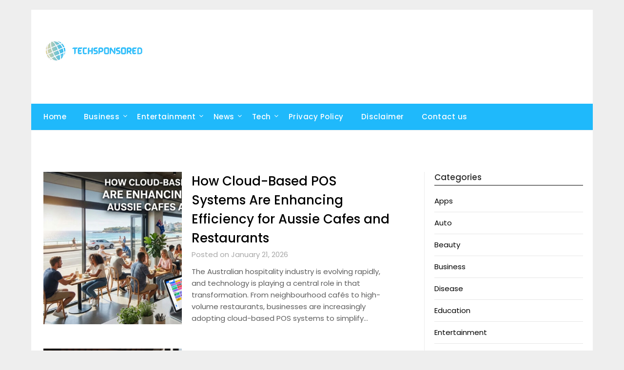

--- FILE ---
content_type: text/html; charset=UTF-8
request_url: https://techsponsored.com/
body_size: 13672
content:
<!doctype html>
	<html lang="en-US" prefix="og: https://ogp.me/ns#">
	<head>
		<meta charset="UTF-8">
		<meta name="viewport" content="width=device-width, initial-scale=1">
		<link rel="profile" href="http://gmpg.org/xfn/11">
		
<!-- Search Engine Optimization by Rank Math PRO - https://rankmath.com/ -->
<title>Here you will know education and entertainment related insight - Tech Sponsored</title>
<meta name="description" content="Get all the necessary information in one place, related to education and entertainment at techsponsored."/>
<meta name="robots" content="follow, index"/>
<link rel="canonical" href="https://techsponsored.com/" />
<link rel="next" href="https://techsponsored.com/page/2/" />
<meta property="og:locale" content="en_US" />
<meta property="og:type" content="website" />
<meta property="og:title" content="Here you will know education and entertainment related insight - Tech Sponsored" />
<meta property="og:description" content="Get all the necessary information in one place, related to education and entertainment at techsponsored." />
<meta property="og:url" content="https://techsponsored.com/" />
<meta property="og:site_name" content="Tech Sponsored" />
<meta name="twitter:card" content="summary_large_image" />
<meta name="twitter:title" content="Here you will know education and entertainment related insight - Tech Sponsored" />
<meta name="twitter:description" content="Get all the necessary information in one place, related to education and entertainment at techsponsored." />
<script type="application/ld+json" class="rank-math-schema-pro">{"@context":"https://schema.org","@graph":[{"@type":"Person","@id":"https://techsponsored.com/#person","name":"Tech Sponsored","image":{"@type":"ImageObject","@id":"https://techsponsored.com/#logo","url":"https://techsponsored.com/wp-content/uploads/2022/04/RANKSWAY__19_-removebg-preview.png","contentUrl":"https://techsponsored.com/wp-content/uploads/2022/04/RANKSWAY__19_-removebg-preview.png","caption":"Tech Sponsored","inLanguage":"en-US","width":"200","height":"100"}},{"@type":"WebSite","@id":"https://techsponsored.com/#website","url":"https://techsponsored.com","name":"Tech Sponsored","publisher":{"@id":"https://techsponsored.com/#person"},"inLanguage":"en-US","potentialAction":{"@type":"SearchAction","target":"https://techsponsored.com/?s={search_term_string}","query-input":"required name=search_term_string"}},{"@type":"CollectionPage","@id":"https://techsponsored.com/#webpage","url":"https://techsponsored.com/","name":"Here you will know education and entertainment related insight - Tech Sponsored","about":{"@id":"https://techsponsored.com/#person"},"isPartOf":{"@id":"https://techsponsored.com/#website"},"inLanguage":"en-US"}]}</script>
<meta name="google-site-verification" content="p7FyK4zj34VyN6KYZ0-opZLSWIIuf60iQmwDeKOrWbs" />
<!-- /Rank Math WordPress SEO plugin -->

<link rel='dns-prefetch' href='//fonts.googleapis.com' />
<link rel="alternate" type="application/rss+xml" title="Tech Sponsored &raquo; Feed" href="https://techsponsored.com/feed/" />
<style id='wp-img-auto-sizes-contain-inline-css' type='text/css'>
img:is([sizes=auto i],[sizes^="auto," i]){contain-intrinsic-size:3000px 1500px}
/*# sourceURL=wp-img-auto-sizes-contain-inline-css */
</style>
<style id='wp-emoji-styles-inline-css' type='text/css'>

	img.wp-smiley, img.emoji {
		display: inline !important;
		border: none !important;
		box-shadow: none !important;
		height: 1em !important;
		width: 1em !important;
		margin: 0 0.07em !important;
		vertical-align: -0.1em !important;
		background: none !important;
		padding: 0 !important;
	}
/*# sourceURL=wp-emoji-styles-inline-css */
</style>
<style id='wp-block-library-inline-css' type='text/css'>
:root{--wp-block-synced-color:#7a00df;--wp-block-synced-color--rgb:122,0,223;--wp-bound-block-color:var(--wp-block-synced-color);--wp-editor-canvas-background:#ddd;--wp-admin-theme-color:#007cba;--wp-admin-theme-color--rgb:0,124,186;--wp-admin-theme-color-darker-10:#006ba1;--wp-admin-theme-color-darker-10--rgb:0,107,160.5;--wp-admin-theme-color-darker-20:#005a87;--wp-admin-theme-color-darker-20--rgb:0,90,135;--wp-admin-border-width-focus:2px}@media (min-resolution:192dpi){:root{--wp-admin-border-width-focus:1.5px}}.wp-element-button{cursor:pointer}:root .has-very-light-gray-background-color{background-color:#eee}:root .has-very-dark-gray-background-color{background-color:#313131}:root .has-very-light-gray-color{color:#eee}:root .has-very-dark-gray-color{color:#313131}:root .has-vivid-green-cyan-to-vivid-cyan-blue-gradient-background{background:linear-gradient(135deg,#00d084,#0693e3)}:root .has-purple-crush-gradient-background{background:linear-gradient(135deg,#34e2e4,#4721fb 50%,#ab1dfe)}:root .has-hazy-dawn-gradient-background{background:linear-gradient(135deg,#faaca8,#dad0ec)}:root .has-subdued-olive-gradient-background{background:linear-gradient(135deg,#fafae1,#67a671)}:root .has-atomic-cream-gradient-background{background:linear-gradient(135deg,#fdd79a,#004a59)}:root .has-nightshade-gradient-background{background:linear-gradient(135deg,#330968,#31cdcf)}:root .has-midnight-gradient-background{background:linear-gradient(135deg,#020381,#2874fc)}:root{--wp--preset--font-size--normal:16px;--wp--preset--font-size--huge:42px}.has-regular-font-size{font-size:1em}.has-larger-font-size{font-size:2.625em}.has-normal-font-size{font-size:var(--wp--preset--font-size--normal)}.has-huge-font-size{font-size:var(--wp--preset--font-size--huge)}.has-text-align-center{text-align:center}.has-text-align-left{text-align:left}.has-text-align-right{text-align:right}.has-fit-text{white-space:nowrap!important}#end-resizable-editor-section{display:none}.aligncenter{clear:both}.items-justified-left{justify-content:flex-start}.items-justified-center{justify-content:center}.items-justified-right{justify-content:flex-end}.items-justified-space-between{justify-content:space-between}.screen-reader-text{border:0;clip-path:inset(50%);height:1px;margin:-1px;overflow:hidden;padding:0;position:absolute;width:1px;word-wrap:normal!important}.screen-reader-text:focus{background-color:#ddd;clip-path:none;color:#444;display:block;font-size:1em;height:auto;left:5px;line-height:normal;padding:15px 23px 14px;text-decoration:none;top:5px;width:auto;z-index:100000}html :where(.has-border-color){border-style:solid}html :where([style*=border-top-color]){border-top-style:solid}html :where([style*=border-right-color]){border-right-style:solid}html :where([style*=border-bottom-color]){border-bottom-style:solid}html :where([style*=border-left-color]){border-left-style:solid}html :where([style*=border-width]){border-style:solid}html :where([style*=border-top-width]){border-top-style:solid}html :where([style*=border-right-width]){border-right-style:solid}html :where([style*=border-bottom-width]){border-bottom-style:solid}html :where([style*=border-left-width]){border-left-style:solid}html :where(img[class*=wp-image-]){height:auto;max-width:100%}:where(figure){margin:0 0 1em}html :where(.is-position-sticky){--wp-admin--admin-bar--position-offset:var(--wp-admin--admin-bar--height,0px)}@media screen and (max-width:600px){html :where(.is-position-sticky){--wp-admin--admin-bar--position-offset:0px}}

/*# sourceURL=wp-block-library-inline-css */
</style><style id='global-styles-inline-css' type='text/css'>
:root{--wp--preset--aspect-ratio--square: 1;--wp--preset--aspect-ratio--4-3: 4/3;--wp--preset--aspect-ratio--3-4: 3/4;--wp--preset--aspect-ratio--3-2: 3/2;--wp--preset--aspect-ratio--2-3: 2/3;--wp--preset--aspect-ratio--16-9: 16/9;--wp--preset--aspect-ratio--9-16: 9/16;--wp--preset--color--black: #000000;--wp--preset--color--cyan-bluish-gray: #abb8c3;--wp--preset--color--white: #ffffff;--wp--preset--color--pale-pink: #f78da7;--wp--preset--color--vivid-red: #cf2e2e;--wp--preset--color--luminous-vivid-orange: #ff6900;--wp--preset--color--luminous-vivid-amber: #fcb900;--wp--preset--color--light-green-cyan: #7bdcb5;--wp--preset--color--vivid-green-cyan: #00d084;--wp--preset--color--pale-cyan-blue: #8ed1fc;--wp--preset--color--vivid-cyan-blue: #0693e3;--wp--preset--color--vivid-purple: #9b51e0;--wp--preset--gradient--vivid-cyan-blue-to-vivid-purple: linear-gradient(135deg,rgb(6,147,227) 0%,rgb(155,81,224) 100%);--wp--preset--gradient--light-green-cyan-to-vivid-green-cyan: linear-gradient(135deg,rgb(122,220,180) 0%,rgb(0,208,130) 100%);--wp--preset--gradient--luminous-vivid-amber-to-luminous-vivid-orange: linear-gradient(135deg,rgb(252,185,0) 0%,rgb(255,105,0) 100%);--wp--preset--gradient--luminous-vivid-orange-to-vivid-red: linear-gradient(135deg,rgb(255,105,0) 0%,rgb(207,46,46) 100%);--wp--preset--gradient--very-light-gray-to-cyan-bluish-gray: linear-gradient(135deg,rgb(238,238,238) 0%,rgb(169,184,195) 100%);--wp--preset--gradient--cool-to-warm-spectrum: linear-gradient(135deg,rgb(74,234,220) 0%,rgb(151,120,209) 20%,rgb(207,42,186) 40%,rgb(238,44,130) 60%,rgb(251,105,98) 80%,rgb(254,248,76) 100%);--wp--preset--gradient--blush-light-purple: linear-gradient(135deg,rgb(255,206,236) 0%,rgb(152,150,240) 100%);--wp--preset--gradient--blush-bordeaux: linear-gradient(135deg,rgb(254,205,165) 0%,rgb(254,45,45) 50%,rgb(107,0,62) 100%);--wp--preset--gradient--luminous-dusk: linear-gradient(135deg,rgb(255,203,112) 0%,rgb(199,81,192) 50%,rgb(65,88,208) 100%);--wp--preset--gradient--pale-ocean: linear-gradient(135deg,rgb(255,245,203) 0%,rgb(182,227,212) 50%,rgb(51,167,181) 100%);--wp--preset--gradient--electric-grass: linear-gradient(135deg,rgb(202,248,128) 0%,rgb(113,206,126) 100%);--wp--preset--gradient--midnight: linear-gradient(135deg,rgb(2,3,129) 0%,rgb(40,116,252) 100%);--wp--preset--font-size--small: 13px;--wp--preset--font-size--medium: 20px;--wp--preset--font-size--large: 36px;--wp--preset--font-size--x-large: 42px;--wp--preset--spacing--20: 0.44rem;--wp--preset--spacing--30: 0.67rem;--wp--preset--spacing--40: 1rem;--wp--preset--spacing--50: 1.5rem;--wp--preset--spacing--60: 2.25rem;--wp--preset--spacing--70: 3.38rem;--wp--preset--spacing--80: 5.06rem;--wp--preset--shadow--natural: 6px 6px 9px rgba(0, 0, 0, 0.2);--wp--preset--shadow--deep: 12px 12px 50px rgba(0, 0, 0, 0.4);--wp--preset--shadow--sharp: 6px 6px 0px rgba(0, 0, 0, 0.2);--wp--preset--shadow--outlined: 6px 6px 0px -3px rgb(255, 255, 255), 6px 6px rgb(0, 0, 0);--wp--preset--shadow--crisp: 6px 6px 0px rgb(0, 0, 0);}:where(.is-layout-flex){gap: 0.5em;}:where(.is-layout-grid){gap: 0.5em;}body .is-layout-flex{display: flex;}.is-layout-flex{flex-wrap: wrap;align-items: center;}.is-layout-flex > :is(*, div){margin: 0;}body .is-layout-grid{display: grid;}.is-layout-grid > :is(*, div){margin: 0;}:where(.wp-block-columns.is-layout-flex){gap: 2em;}:where(.wp-block-columns.is-layout-grid){gap: 2em;}:where(.wp-block-post-template.is-layout-flex){gap: 1.25em;}:where(.wp-block-post-template.is-layout-grid){gap: 1.25em;}.has-black-color{color: var(--wp--preset--color--black) !important;}.has-cyan-bluish-gray-color{color: var(--wp--preset--color--cyan-bluish-gray) !important;}.has-white-color{color: var(--wp--preset--color--white) !important;}.has-pale-pink-color{color: var(--wp--preset--color--pale-pink) !important;}.has-vivid-red-color{color: var(--wp--preset--color--vivid-red) !important;}.has-luminous-vivid-orange-color{color: var(--wp--preset--color--luminous-vivid-orange) !important;}.has-luminous-vivid-amber-color{color: var(--wp--preset--color--luminous-vivid-amber) !important;}.has-light-green-cyan-color{color: var(--wp--preset--color--light-green-cyan) !important;}.has-vivid-green-cyan-color{color: var(--wp--preset--color--vivid-green-cyan) !important;}.has-pale-cyan-blue-color{color: var(--wp--preset--color--pale-cyan-blue) !important;}.has-vivid-cyan-blue-color{color: var(--wp--preset--color--vivid-cyan-blue) !important;}.has-vivid-purple-color{color: var(--wp--preset--color--vivid-purple) !important;}.has-black-background-color{background-color: var(--wp--preset--color--black) !important;}.has-cyan-bluish-gray-background-color{background-color: var(--wp--preset--color--cyan-bluish-gray) !important;}.has-white-background-color{background-color: var(--wp--preset--color--white) !important;}.has-pale-pink-background-color{background-color: var(--wp--preset--color--pale-pink) !important;}.has-vivid-red-background-color{background-color: var(--wp--preset--color--vivid-red) !important;}.has-luminous-vivid-orange-background-color{background-color: var(--wp--preset--color--luminous-vivid-orange) !important;}.has-luminous-vivid-amber-background-color{background-color: var(--wp--preset--color--luminous-vivid-amber) !important;}.has-light-green-cyan-background-color{background-color: var(--wp--preset--color--light-green-cyan) !important;}.has-vivid-green-cyan-background-color{background-color: var(--wp--preset--color--vivid-green-cyan) !important;}.has-pale-cyan-blue-background-color{background-color: var(--wp--preset--color--pale-cyan-blue) !important;}.has-vivid-cyan-blue-background-color{background-color: var(--wp--preset--color--vivid-cyan-blue) !important;}.has-vivid-purple-background-color{background-color: var(--wp--preset--color--vivid-purple) !important;}.has-black-border-color{border-color: var(--wp--preset--color--black) !important;}.has-cyan-bluish-gray-border-color{border-color: var(--wp--preset--color--cyan-bluish-gray) !important;}.has-white-border-color{border-color: var(--wp--preset--color--white) !important;}.has-pale-pink-border-color{border-color: var(--wp--preset--color--pale-pink) !important;}.has-vivid-red-border-color{border-color: var(--wp--preset--color--vivid-red) !important;}.has-luminous-vivid-orange-border-color{border-color: var(--wp--preset--color--luminous-vivid-orange) !important;}.has-luminous-vivid-amber-border-color{border-color: var(--wp--preset--color--luminous-vivid-amber) !important;}.has-light-green-cyan-border-color{border-color: var(--wp--preset--color--light-green-cyan) !important;}.has-vivid-green-cyan-border-color{border-color: var(--wp--preset--color--vivid-green-cyan) !important;}.has-pale-cyan-blue-border-color{border-color: var(--wp--preset--color--pale-cyan-blue) !important;}.has-vivid-cyan-blue-border-color{border-color: var(--wp--preset--color--vivid-cyan-blue) !important;}.has-vivid-purple-border-color{border-color: var(--wp--preset--color--vivid-purple) !important;}.has-vivid-cyan-blue-to-vivid-purple-gradient-background{background: var(--wp--preset--gradient--vivid-cyan-blue-to-vivid-purple) !important;}.has-light-green-cyan-to-vivid-green-cyan-gradient-background{background: var(--wp--preset--gradient--light-green-cyan-to-vivid-green-cyan) !important;}.has-luminous-vivid-amber-to-luminous-vivid-orange-gradient-background{background: var(--wp--preset--gradient--luminous-vivid-amber-to-luminous-vivid-orange) !important;}.has-luminous-vivid-orange-to-vivid-red-gradient-background{background: var(--wp--preset--gradient--luminous-vivid-orange-to-vivid-red) !important;}.has-very-light-gray-to-cyan-bluish-gray-gradient-background{background: var(--wp--preset--gradient--very-light-gray-to-cyan-bluish-gray) !important;}.has-cool-to-warm-spectrum-gradient-background{background: var(--wp--preset--gradient--cool-to-warm-spectrum) !important;}.has-blush-light-purple-gradient-background{background: var(--wp--preset--gradient--blush-light-purple) !important;}.has-blush-bordeaux-gradient-background{background: var(--wp--preset--gradient--blush-bordeaux) !important;}.has-luminous-dusk-gradient-background{background: var(--wp--preset--gradient--luminous-dusk) !important;}.has-pale-ocean-gradient-background{background: var(--wp--preset--gradient--pale-ocean) !important;}.has-electric-grass-gradient-background{background: var(--wp--preset--gradient--electric-grass) !important;}.has-midnight-gradient-background{background: var(--wp--preset--gradient--midnight) !important;}.has-small-font-size{font-size: var(--wp--preset--font-size--small) !important;}.has-medium-font-size{font-size: var(--wp--preset--font-size--medium) !important;}.has-large-font-size{font-size: var(--wp--preset--font-size--large) !important;}.has-x-large-font-size{font-size: var(--wp--preset--font-size--x-large) !important;}
/*# sourceURL=global-styles-inline-css */
</style>

<style id='classic-theme-styles-inline-css' type='text/css'>
/*! This file is auto-generated */
.wp-block-button__link{color:#fff;background-color:#32373c;border-radius:9999px;box-shadow:none;text-decoration:none;padding:calc(.667em + 2px) calc(1.333em + 2px);font-size:1.125em}.wp-block-file__button{background:#32373c;color:#fff;text-decoration:none}
/*# sourceURL=/wp-includes/css/classic-themes.min.css */
</style>
<link rel='stylesheet' id='minimalist-newspaper-style-css' href='https://techsponsored.com/wp-content/themes/newspaperly/style.css?ver=9dbb0635f2b3607ed814288bd8cba67b' type='text/css' media='all' />
<link rel='stylesheet' id='minimalist-newspaper-css' href='https://techsponsored.com/wp-content/themes/minimalist-newspaper/style.css?ver=1.0' type='text/css' media='all' />
<link rel='stylesheet' id='poppins-css' href='https://techsponsored.com/wp-content/fonts/2aa2b036160b6b81154f4df080c41777.css?ver=1.0' type='text/css' media='all' />
<link rel='stylesheet' id='font-awesome-css' href='https://techsponsored.com/wp-content/themes/newspaperly/css/font-awesome.min.css?ver=9dbb0635f2b3607ed814288bd8cba67b' type='text/css' media='all' />
<link rel='stylesheet' id='newspaperly-style-css' href='https://techsponsored.com/wp-content/themes/minimalist-newspaper/style.css?ver=9dbb0635f2b3607ed814288bd8cba67b' type='text/css' media='all' />
<link rel='stylesheet' id='newspaperly-google-fonts-css' href='//fonts.googleapis.com/css?family=Lato%3A300%2C400%2C700%2C900%7CMerriweather%3A400%2C700&#038;ver=9dbb0635f2b3607ed814288bd8cba67b' type='text/css' media='all' />
<script type="text/javascript" src="https://techsponsored.com/wp-includes/js/jquery/jquery.min.js?ver=3.7.1" id="jquery-core-js"></script>
<script type="text/javascript" src="https://techsponsored.com/wp-includes/js/jquery/jquery-migrate.min.js?ver=3.4.1" id="jquery-migrate-js"></script>
<link rel="https://api.w.org/" href="https://techsponsored.com/wp-json/" /><link rel="EditURI" type="application/rsd+xml" title="RSD" href="https://techsponsored.com/xmlrpc.php?rsd" />


		<style type="text/css">
			.header-widgets-wrapper, .content-wrap-bg { background-color:  }
			.featured-sidebar, .featured-sidebar ul li { border-color:  !important; }
			.page-numbers li a, .blogposts-list .blogpost-button, .page-numbers.current, span.page-numbers.dots { background: ; }
			.banner-widget-wrapper p, .banner-widget-wrapper h1, .banner-widget-wrapper h2, .banner-widget-wrapper h3, .banner-widget-wrapper h4, .banner-widget-wrapper h5, .banner-widget-wrapper h6, .banner-widget-wrapper ul, .banner-widget-wrapper{ color:  }
			.banner-widget-wrapper a, .banner-widget-wrapper a:hover, .banner-widget-wrapper a:active, .banner-widget-wrapper a:focus{ color: ; }
			.banner-widget-wrapper ul li { border-color: ; }
			body, .site, .swidgets-wrap h3, .post-data-text { background: ; }
			.site-title a, .site-description { color: ; }
			.header-bg { background-color:  !important; }
			.main-navigation ul li a, .main-navigation ul li .sub-arrow, .super-menu .toggle-mobile-menu,.toggle-mobile-menu:before, .mobile-menu-active .smenu-hide { color: ; }
			#smobile-menu.show .main-navigation ul ul.children.active, #smobile-menu.show .main-navigation ul ul.sub-menu.active, #smobile-menu.show .main-navigation ul li, .smenu-hide.toggle-mobile-menu.menu-toggle, #smobile-menu.show .main-navigation ul li, .primary-menu ul li ul.children li, .primary-menu ul li ul.sub-menu li, .primary-menu .pmenu, .super-menu { border-color: ; border-bottom-color: ; }
			#secondary .widget h3, #secondary .widget h3 a, #secondary .widget h4, #secondary .widget h1, #secondary .widget h2, #secondary .widget h5, #secondary .widget h6 { color: ; }
			#secondary .widget a, #secondary a, #secondary .widget li a , #secondary span.sub-arrow{ color: ; }
			#secondary, #secondary .widget, #secondary .widget p, #secondary .widget li, .widget time.rpwe-time.published { color: ; }
			#secondary .swidgets-wrap, .featured-sidebar .search-field { border-color: ; }
			.site-info, .footer-column-three input.search-submit, .footer-column-three p, .footer-column-three li, .footer-column-three td, .footer-column-three th, .footer-column-three caption { color: ; }
			.footer-column-three h3, .footer-column-three h4, .footer-column-three h5, .footer-column-three h6, .footer-column-three h1, .footer-column-three h2, .footer-column-three h4, .footer-column-three h3 a { color: ; }
			.footer-column-three a, .footer-column-three li a, .footer-column-three .widget a, .footer-column-three .sub-arrow { color: ; }
			.footer-column-three h3:after { background: ; }
			.site-info, .widget ul li, .footer-column-three input.search-field, .footer-column-three input.search-submit { border-color: ; }
			.site-footer { background-color: ; }
			.archive .page-header h1, .blogposts-list h2 a, .blogposts-list h2 a:hover, .blogposts-list h2 a:active, .search-results h1.page-title { color: ; }
			.blogposts-list .post-data-text, .blogposts-list .post-data-text a{ color: ; }
			.blogposts-list p { color: ; }
			.page-numbers li a, .blogposts-list .blogpost-button, span.page-numbers.dots, .page-numbers.current, .page-numbers li a:hover { color: ; }
			.archive .page-header h1, .search-results h1.page-title, .blogposts-list.fbox, span.page-numbers.dots, .page-numbers li a, .page-numbers.current { border-color: ; }
			.blogposts-list .post-data-divider { background: ; }
			.page .comments-area .comment-author, .page .comments-area .comment-author a, .page .comments-area .comments-title, .page .content-area h1, .page .content-area h2, .page .content-area h3, .page .content-area h4, .page .content-area h5, .page .content-area h6, .page .content-area th, .single  .comments-area .comment-author, .single .comments-area .comment-author a, .single .comments-area .comments-title, .single .content-area h1, .single .content-area h2, .single .content-area h3, .single .content-area h4, .single .content-area h5, .single .content-area h6, .single .content-area th, .search-no-results h1, .error404 h1 { color: ; }
			.single .post-data-text, .page .post-data-text, .page .post-data-text a, .single .post-data-text a, .comments-area .comment-meta .comment-metadata a { color: ; }
			.page .content-area p, .page article, .page .content-area table, .page .content-area dd, .page .content-area dt, .page .content-area address, .page .content-area .entry-content, .page .content-area li, .page .content-area ol, .single .content-area p, .single article, .single .content-area table, .single .content-area dd, .single .content-area dt, .single .content-area address, .single .entry-content, .single .content-area li, .single .content-area ol, .search-no-results .page-content p { color: ; }
			.single .entry-content a, .page .entry-content a, .comment-content a, .comments-area .reply a, .logged-in-as a, .comments-area .comment-respond a { color: ; }
			.comments-area p.form-submit input { background: ; }
			.error404 .page-content p, .error404 input.search-submit, .search-no-results input.search-submit { color: ; }
			.page .comments-area, .page article.fbox, .page article tr, .page .comments-area ol.comment-list ol.children li, .page .comments-area ol.comment-list .comment, .single .comments-area, .single article.fbox, .single article tr, .comments-area ol.comment-list ol.children li, .comments-area ol.comment-list .comment, .error404 main#main, .error404 .search-form label, .search-no-results .search-form label, .error404 input.search-submit, .search-no-results input.search-submit, .error404 main#main, .search-no-results section.fbox.no-results.not-found{ border-color: ; }
			.single .post-data-divider, .page .post-data-divider { background: ; }
			.single .comments-area p.form-submit input, .page .comments-area p.form-submit input { color: ; }
			.bottom-header-wrapper { padding-top: px; }
			.bottom-header-wrapper { padding-bottom: px; }
			.bottom-header-wrapper { background: ; }
			.bottom-header-wrapper *{ color: ; }
			.header-widget a, .header-widget li a, .header-widget i.fa { color: ; }
			.header-widget, .header-widget p, .header-widget li, .header-widget .textwidget { color: ; }
			.header-widget .widget-title, .header-widget h1, .header-widget h3, .header-widget h2, .header-widget h4, .header-widget h5, .header-widget h6{ color: ; }
			.header-widget.swidgets-wrap, .header-widget ul li, .header-widget .search-field { border-color: ; }
			.header-widgets-wrapper .swidgets-wrap{ background: ; }
			.primary-menu .pmenu, .super-menu, #smobile-menu, .primary-menu ul li ul.children, .primary-menu ul li ul.sub-menu { background-color: #1fb9fb; }
			#secondary .swidgets-wrap{ background: ; }
			#secondary .swidget { border-color: ; }
			.archive article.fbox, .search-results article.fbox, .blog article.fbox { background: ; }
			.comments-area, .single article.fbox, .page article.fbox { background: ; }
		</style>
	
		<style type="text/css">
			.header-widgets-wrapper, .content-wrap-bg { background-color:  }
			.featured-sidebar, .featured-sidebar ul li { border-color:  !important; }
			.page-numbers li a, .blogposts-list .blogpost-button, .page-numbers.current, span.page-numbers.dots { background: ; }
			.banner-widget-wrapper p, .banner-widget-wrapper h1, .banner-widget-wrapper h2, .banner-widget-wrapper h3, .banner-widget-wrapper h4, .banner-widget-wrapper h5, .banner-widget-wrapper h6, .banner-widget-wrapper ul, .banner-widget-wrapper{ color:  }
			.banner-widget-wrapper a, .banner-widget-wrapper a:hover, .banner-widget-wrapper a:active, .banner-widget-wrapper a:focus{ color: ; }
			.banner-widget-wrapper ul li { border-color: ; }
			body, .site, .swidgets-wrap h3, .post-data-text { background: ; }
			.site-title a, .site-description { color: ; }
			.header-bg { background-color:  !important; }
			.main-navigation ul li a, .main-navigation ul li .sub-arrow, .super-menu .toggle-mobile-menu,.toggle-mobile-menu:before, .mobile-menu-active .smenu-hide { color: ; }
			#smobile-menu.show .main-navigation ul ul.children.active, #smobile-menu.show .main-navigation ul ul.sub-menu.active, #smobile-menu.show .main-navigation ul li, .smenu-hide.toggle-mobile-menu.menu-toggle, #smobile-menu.show .main-navigation ul li, .primary-menu ul li ul.children li, .primary-menu ul li ul.sub-menu li, .primary-menu .pmenu, .super-menu { border-color: ; border-bottom-color: ; }
			#secondary .widget h3, #secondary .widget h3 a, #secondary .widget h4, #secondary .widget h1, #secondary .widget h2, #secondary .widget h5, #secondary .widget h6 { color: ; }
			#secondary .widget a, #secondary a, #secondary .widget li a , #secondary span.sub-arrow{ color: ; }
			#secondary, #secondary .widget, #secondary .widget p, #secondary .widget li, .widget time.rpwe-time.published { color: ; }
			#secondary .swidgets-wrap, .featured-sidebar .search-field { border-color: ; }
			.site-info, .footer-column-three input.search-submit, .footer-column-three p, .footer-column-three li, .footer-column-three td, .footer-column-three th, .footer-column-three caption { color: ; }
			.footer-column-three h3, .footer-column-three h4, .footer-column-three h5, .footer-column-three h6, .footer-column-three h1, .footer-column-three h2, .footer-column-three h4, .footer-column-three h3 a { color: ; }
			.footer-column-three a, .footer-column-three li a, .footer-column-three .widget a, .footer-column-three .sub-arrow { color: ; }
			.footer-column-three h3:after { background: ; }
			.site-info, .widget ul li, .footer-column-three input.search-field, .footer-column-three input.search-submit { border-color: ; }
			.site-footer { background-color: ; }
			.archive .page-header h1, .blogposts-list h2 a, .blogposts-list h2 a:hover, .blogposts-list h2 a:active, .search-results h1.page-title { color: ; }
			.blogposts-list .post-data-text, .blogposts-list .post-data-text a{ color: ; }
			.blogposts-list p { color: ; }
			.page-numbers li a, .blogposts-list .blogpost-button, span.page-numbers.dots, .page-numbers.current, .page-numbers li a:hover { color: ; }
			.archive .page-header h1, .search-results h1.page-title, .blogposts-list.fbox, span.page-numbers.dots, .page-numbers li a, .page-numbers.current { border-color: ; }
			.blogposts-list .post-data-divider { background: ; }
			.page .comments-area .comment-author, .page .comments-area .comment-author a, .page .comments-area .comments-title, .page .content-area h1, .page .content-area h2, .page .content-area h3, .page .content-area h4, .page .content-area h5, .page .content-area h6, .page .content-area th, .single  .comments-area .comment-author, .single .comments-area .comment-author a, .single .comments-area .comments-title, .single .content-area h1, .single .content-area h2, .single .content-area h3, .single .content-area h4, .single .content-area h5, .single .content-area h6, .single .content-area th, .search-no-results h1, .error404 h1 { color: ; }
			.single .post-data-text, .page .post-data-text, .page .post-data-text a, .single .post-data-text a, .comments-area .comment-meta .comment-metadata a { color: ; }
			.page .content-area p, .page article, .page .content-area table, .page .content-area dd, .page .content-area dt, .page .content-area address, .page .content-area .entry-content, .page .content-area li, .page .content-area ol, .single .content-area p, .single article, .single .content-area table, .single .content-area dd, .single .content-area dt, .single .content-area address, .single .entry-content, .single .content-area li, .single .content-area ol, .search-no-results .page-content p { color: ; }
			.single .entry-content a, .page .entry-content a, .comment-content a, .comments-area .reply a, .logged-in-as a, .comments-area .comment-respond a { color: ; }
			.comments-area p.form-submit input { background: ; }
			.error404 .page-content p, .error404 input.search-submit, .search-no-results input.search-submit { color: ; }
			.page .comments-area, .page article.fbox, .page article tr, .page .comments-area ol.comment-list ol.children li, .page .comments-area ol.comment-list .comment, .single .comments-area, .single article.fbox, .single article tr, .comments-area ol.comment-list ol.children li, .comments-area ol.comment-list .comment, .error404 main#main, .error404 .search-form label, .search-no-results .search-form label, .error404 input.search-submit, .search-no-results input.search-submit, .error404 main#main, .search-no-results section.fbox.no-results.not-found{ border-color: ; }
			.single .post-data-divider, .page .post-data-divider { background: ; }
			.single .comments-area p.form-submit input, .page .comments-area p.form-submit input { color: ; }
			.bottom-header-wrapper { padding-top: px; }
			.bottom-header-wrapper { padding-bottom: px; }
			.bottom-header-wrapper { background: ; }
			.bottom-header-wrapper *{ color: ; }
			.header-widget a, .header-widget li a, .header-widget i.fa { color: ; }
			.header-widget, .header-widget p, .header-widget li, .header-widget .textwidget { color: ; }
			.header-widget .widget-title, .header-widget h1, .header-widget h3, .header-widget h2, .header-widget h4, .header-widget h5, .header-widget h6{ color: ; }
			.header-widget.swidgets-wrap, .header-widget ul li, .header-widget .search-field { border-color: ; }
			.header-widgets-wrapper .swidgets-wrap{ background: ; }
			.primary-menu .pmenu, .super-menu, #smobile-menu, .primary-menu ul li ul.children, .primary-menu ul li ul.sub-menu { background-color: #1fb9fb; }
			#secondary .swidgets-wrap{ background: ; }
			#secondary .swidget { border-color: ; }
			.archive article.fbox, .search-results article.fbox, .blog article.fbox { background: ; }
			.comments-area, .single article.fbox, .page article.fbox { background: ; }
		</style>
		<link rel="icon" href="https://techsponsored.com/wp-content/uploads/2022/04/RANKSWAY__20_-removebg-preview-75x75.png" sizes="32x32" />
<link rel="icon" href="https://techsponsored.com/wp-content/uploads/2022/04/RANKSWAY__20_-removebg-preview.png" sizes="192x192" />
<link rel="apple-touch-icon" href="https://techsponsored.com/wp-content/uploads/2022/04/RANKSWAY__20_-removebg-preview.png" />
<meta name="msapplication-TileImage" content="https://techsponsored.com/wp-content/uploads/2022/04/RANKSWAY__20_-removebg-preview.png" />
	</head>

	<body class="home blog wp-custom-logo wp-theme-newspaperly wp-child-theme-minimalist-newspaper hfeed masthead-fixed">
		
		<a class="skip-link screen-reader-text" href="#content">Skip to content</a>

		
		<div id="page" class="site">
			<header id="masthead" class="sheader site-header clearfix">
				<div class="content-wrap">

					<!-- Header background color and image is added to class below -->
					<div class="header-bg">
													<div class="site-branding branding-logo">
								<a href="https://techsponsored.com/" class="custom-logo-link" rel="home" aria-current="page"><img width="200" height="100" src="https://techsponsored.com/wp-content/uploads/2022/04/RANKSWAY__19_-removebg-preview.png" class="custom-logo" alt="Tech Sponsored" decoding="async" /></a>							</div><!-- .site-branding -->
																	<!-- Widget banner placement -->
						<div class="banner-widget-wrapper">
							<section id="custom_html-112" class="widget_text banner-widget widget swidgets-wrap widget_custom_html"><div class="textwidget custom-html-widget"><script>

</script></div></section>						</div>
									</div>
			</div>

			<!-- Navigation below these lines, move it up if you want it above the header -->
			<nav id="primary-site-navigation" class="primary-menu main-navigation clearfix">
				<a href="#" id="pull" class="smenu-hide toggle-mobile-menu menu-toggle" aria-controls="secondary-menu" aria-expanded="false">Menu</a>
				<div class="content-wrap text-center">
					<div class="center-main-menu">
						<div class="menu-main-navigation-container"><ul id="primary-menu" class="pmenu"><li id="menu-item-34023" class="menu-item menu-item-type-custom menu-item-object-custom current-menu-item current_page_item menu-item-home menu-item-34023"><a href="https://techsponsored.com/" aria-current="page">Home</a></li>
<li id="menu-item-87" class="menu-item menu-item-type-taxonomy menu-item-object-category menu-item-has-children menu-item-87"><a href="https://techsponsored.com/category/business/">Business</a>
<ul class="sub-menu">
	<li id="menu-item-85" class="menu-item menu-item-type-taxonomy menu-item-object-category menu-item-85"><a href="https://techsponsored.com/category/auto/">Auto</a></li>
	<li id="menu-item-96" class="menu-item menu-item-type-taxonomy menu-item-object-category menu-item-96"><a href="https://techsponsored.com/category/global/">Global</a></li>
	<li id="menu-item-107" class="menu-item menu-item-type-taxonomy menu-item-object-category menu-item-107"><a href="https://techsponsored.com/category/real-estate/">Real Estate</a></li>
</ul>
</li>
<li id="menu-item-90" class="menu-item menu-item-type-taxonomy menu-item-object-category menu-item-has-children menu-item-90"><a href="https://techsponsored.com/category/entertainment/">Entertainment</a>
<ul class="sub-menu">
	<li id="menu-item-99" class="menu-item menu-item-type-taxonomy menu-item-object-category menu-item-99"><a href="https://techsponsored.com/category/hollywood/">Hollywood</a></li>
	<li id="menu-item-102" class="menu-item menu-item-type-taxonomy menu-item-object-category menu-item-102"><a href="https://techsponsored.com/category/movies/">Movies</a></li>
	<li id="menu-item-103" class="menu-item menu-item-type-taxonomy menu-item-object-category menu-item-103"><a href="https://techsponsored.com/category/music/">Music</a></li>
	<li id="menu-item-109" class="menu-item menu-item-type-taxonomy menu-item-object-category menu-item-109"><a href="https://techsponsored.com/category/seasons/">Seasons</a></li>
</ul>
</li>
<li id="menu-item-104" class="menu-item menu-item-type-taxonomy menu-item-object-category menu-item-has-children menu-item-104"><a href="https://techsponsored.com/category/news/">News</a>
<ul class="sub-menu">
	<li id="menu-item-89" class="menu-item menu-item-type-taxonomy menu-item-object-category menu-item-89"><a href="https://techsponsored.com/category/education/">Education</a></li>
	<li id="menu-item-98" class="menu-item menu-item-type-taxonomy menu-item-object-category menu-item-98"><a href="https://techsponsored.com/category/health/">Health</a></li>
	<li id="menu-item-106" class="menu-item menu-item-type-taxonomy menu-item-object-category menu-item-106"><a href="https://techsponsored.com/category/politics/">Politics</a></li>
</ul>
</li>
<li id="menu-item-112" class="menu-item menu-item-type-taxonomy menu-item-object-category menu-item-has-children menu-item-112"><a href="https://techsponsored.com/category/tech/">Tech</a>
<ul class="sub-menu">
	<li id="menu-item-84" class="menu-item menu-item-type-taxonomy menu-item-object-category menu-item-84"><a href="https://techsponsored.com/category/apps/">Apps</a></li>
	<li id="menu-item-95" class="menu-item menu-item-type-taxonomy menu-item-object-category menu-item-95"><a href="https://techsponsored.com/category/gadgets/">Gadgets</a></li>
	<li id="menu-item-108" class="menu-item menu-item-type-taxonomy menu-item-object-category menu-item-108"><a href="https://techsponsored.com/category/sciense/">Science</a></li>
	<li id="menu-item-111" class="menu-item menu-item-type-taxonomy menu-item-object-category menu-item-111"><a href="https://techsponsored.com/category/startup/">Startup</a></li>
</ul>
</li>
<li id="menu-item-1862" class="menu-item menu-item-type-post_type menu-item-object-page menu-item-privacy-policy menu-item-1862"><a rel="privacy-policy" href="https://techsponsored.com/privacy-policy/">Privacy Policy</a></li>
<li id="menu-item-1864" class="menu-item menu-item-type-post_type menu-item-object-page menu-item-1864"><a href="https://techsponsored.com/disclaimer/">Disclaimer</a></li>
<li id="menu-item-1863" class="menu-item menu-item-type-post_type menu-item-object-page menu-item-1863"><a href="https://techsponsored.com/contact-us/">Contact us</a></li>
</ul></div>					</div>
				</div>
			</nav>
			<div class="content-wrap">
				<div class="super-menu clearfix">
					<div class="super-menu-inner">
						<a href="#" id="pull" class="toggle-mobile-menu menu-toggle" aria-controls="secondary-menu" aria-expanded="false">Menu</a>
					</div>
				</div>
			</div>
			<div id="mobile-menu-overlay"></div>
			<!-- Navigation above these lines, move it up if you want it above the header -->
		</header>

		<div class="content-wrap">


			<!-- Upper widgets -->
			<div class="header-widgets-wrapper">
									<div class="header-widgets-three header-widgets-left">
						<section id="custom_html-117" class="widget_text header-widget widget swidgets-wrap widget_custom_html"><div class="textwidget custom-html-widget"><script>

</script></div></section>					</div>
				
									<div class="header-widgets-three header-widgets-middle">
						<section id="custom_html-118" class="widget_text header-widget widget swidgets-wrap widget_custom_html"><div class="textwidget custom-html-widget"><script>

</script></div></section>					</div>
				
									<div class="header-widgets-three header-widgets-right">
						<section id="custom_html-119" class="widget_text header-widget widget swidgets-wrap widget_custom_html"><div class="textwidget custom-html-widget"><script>

</script></div></section>				
					</div>
							</div>

		</div>

		<div id="content" class="site-content clearfix">
			<div class="content-wrap">
				<div class="content-wrap-bg">

<div id="primary" class="featured-content content-area">
	<main id="main" class="site-main">
		
<article id="post-45271" class="posts-entry fbox blogposts-list post-45271 post type-post status-publish format-standard has-post-thumbnail hentry category-business tag-hospitality-businesses tag-pos-systems">
		<div class="post-list-has-thumbnail">
		<div class="featured-thumbnail">
			<a href="https://techsponsored.com/cloud-based-pos-systems-australian-hospitality/" rel="bookmark">
				<div class="thumbnail-img" style="background-image:url(https://techsponsored.com/wp-content/uploads/2026/01/How-Cloud-Based-POS-Systems-Are-Enhancing-Efficiency-for-Aussie-Cafes-and-Restaurants-850x446.jpg)"></div>
			</a>
		</div>
		<div class="blogposts-list-content">
		<header class="entry-header">
			<h2 class="entry-title"><a href="https://techsponsored.com/cloud-based-pos-systems-australian-hospitality/" rel="bookmark">How Cloud-Based POS Systems Are Enhancing Efficiency for Aussie Cafes and Restaurants</a></h2>			<div class="entry-meta">
				<div class="blog-data-wrapper">
					<div class="post-data-divider"></div>
					<div class="post-data-positioning">
						<div class="post-data-text">
							Posted on January 21, 2026						</div>
					</div>
				</div>
			</div><!-- .entry-meta -->
					</header><!-- .entry-header -->

		<div class="entry-content">
			<p>The Australian hospitality industry is evolving rapidly, and technology is playing a central role in that transformation. From neighbourhood cafés to high-volume restaurants, businesses are increasingly adopting cloud-based POS systems to simplify&#8230;</p>
		
			</div><!-- .entry-content -->
					</div>
	</div>
</article><!-- #post-45271 -->

<article id="post-45268" class="posts-entry fbox blogposts-list post-45268 post type-post status-publish format-standard has-post-thumbnail hentry category-home-improvement tag-property-inspections tag-property-safety">
		<div class="post-list-has-thumbnail">
		<div class="featured-thumbnail">
			<a href="https://techsponsored.com/safe-and-secure-your-property-safer/" rel="bookmark">
				<div class="thumbnail-img" style="background-image:url(https://techsponsored.com/wp-content/uploads/2026/01/Property-850x429.png)"></div>
			</a>
		</div>
		<div class="blogposts-list-content">
		<header class="entry-header">
			<h2 class="entry-title"><a href="https://techsponsored.com/safe-and-secure-your-property-safer/" rel="bookmark">Safe and Secure: How to Make Your Property Safer</a></h2>			<div class="entry-meta">
				<div class="blog-data-wrapper">
					<div class="post-data-divider"></div>
					<div class="post-data-positioning">
						<div class="post-data-text">
							Posted on January 16, 2026						</div>
					</div>
				</div>
			</div><!-- .entry-meta -->
					</header><!-- .entry-header -->

		<div class="entry-content">
			<p>A safe property protects not only the people who live or work there but also its long-term value and structural integrity. Hazards such as environmental toxins, structural weaknesses, and hidden damage can&#8230;</p>
		
			</div><!-- .entry-content -->
					</div>
	</div>
</article><!-- #post-45268 -->

<article id="post-45265" class="posts-entry fbox blogposts-list post-45265 post type-post status-publish format-standard has-post-thumbnail hentry category-home-improvement tag-radiant-barrier-insulation">
		<div class="post-list-has-thumbnail">
		<div class="featured-thumbnail">
			<a href="https://techsponsored.com/radiant-barrier-insulation-your-homes-energy/" rel="bookmark">
				<div class="thumbnail-img" style="background-image:url(https://techsponsored.com/wp-content/uploads/2026/01/Radiant-Barrier-Insulation.png)"></div>
			</a>
		</div>
		<div class="blogposts-list-content">
		<header class="entry-header">
			<h2 class="entry-title"><a href="https://techsponsored.com/radiant-barrier-insulation-your-homes-energy/" rel="bookmark">How Radiant Barrier Insulation Installation Improves Your Home’s Energy Efficiency</a></h2>			<div class="entry-meta">
				<div class="blog-data-wrapper">
					<div class="post-data-divider"></div>
					<div class="post-data-positioning">
						<div class="post-data-text">
							Posted on January 12, 2026						</div>
					</div>
				</div>
			</div><!-- .entry-meta -->
					</header><!-- .entry-header -->

		<div class="entry-content">
			<p>Making your home energy-efficient is not just good for the environment; it can also save you money on your utility bills. One of the effective ways to improve your home’s energy efficiency&#8230;</p>
		
			</div><!-- .entry-content -->
					</div>
	</div>
</article><!-- #post-45265 -->

<article id="post-45262" class="posts-entry fbox blogposts-list post-45262 post type-post status-publish format-standard has-post-thumbnail hentry category-business tag-water-line-break">
		<div class="post-list-has-thumbnail">
		<div class="featured-thumbnail">
			<a href="https://techsponsored.com/water-line-break-repair/" rel="bookmark">
				<div class="thumbnail-img" style="background-image:url(https://techsponsored.com/wp-content/uploads/2026/01/Water-Line-Break-850x479.png)"></div>
			</a>
		</div>
		<div class="blogposts-list-content">
		<header class="entry-header">
			<h2 class="entry-title"><a href="https://techsponsored.com/water-line-break-repair/" rel="bookmark">How Water Line Break Repair Helps Restore Your Water Supply Quickly</a></h2>			<div class="entry-meta">
				<div class="blog-data-wrapper">
					<div class="post-data-divider"></div>
					<div class="post-data-positioning">
						<div class="post-data-text">
							Posted on January 2, 2026						</div>
					</div>
				</div>
			</div><!-- .entry-meta -->
					</header><!-- .entry-header -->

		<div class="entry-content">
			<p>A broken water line can disrupt your daily life, causing inconvenience and potential damage to your home or property. Water line breaks can happen unexpectedly due to aging pipes, extreme weather, or&#8230;</p>
		
			</div><!-- .entry-content -->
					</div>
	</div>
</article><!-- #post-45262 -->

<article id="post-45259" class="posts-entry fbox blogposts-list post-45259 post type-post status-publish format-standard has-post-thumbnail hentry category-business tag-investing">
		<div class="post-list-has-thumbnail">
		<div class="featured-thumbnail">
			<a href="https://techsponsored.com/digital-investing-became-simple-fast-and-accessible/" rel="bookmark">
				<div class="thumbnail-img" style="background-image:url(https://techsponsored.com/wp-content/uploads/2025/12/Investing-850x478.jpg)"></div>
			</a>
		</div>
		<div class="blogposts-list-content">
		<header class="entry-header">
			<h2 class="entry-title"><a href="https://techsponsored.com/digital-investing-became-simple-fast-and-accessible/" rel="bookmark">How Digital Investing Became Simple, Fast, and Accessible</a></h2>			<div class="entry-meta">
				<div class="blog-data-wrapper">
					<div class="post-data-divider"></div>
					<div class="post-data-positioning">
						<div class="post-data-text">
							Posted on December 30, 2025						</div>
					</div>
				</div>
			</div><!-- .entry-meta -->
					</header><!-- .entry-header -->

		<div class="entry-content">
			<p>Investing in financial markets is no longer limited to professionals sitting in front of multiple screens. With the introduction of Demat accounts and intuitive Trading Apps, investing has become something people can&#8230;</p>
		
			</div><!-- .entry-content -->
					</div>
	</div>
</article><!-- #post-45259 -->

<article id="post-45255" class="posts-entry fbox blogposts-list post-45255 post type-post status-publish format-standard has-post-thumbnail hentry category-business tag-business-insurance">
		<div class="post-list-has-thumbnail">
		<div class="featured-thumbnail">
			<a href="https://techsponsored.com/business-insurance-can-protect-your-company/" rel="bookmark">
				<div class="thumbnail-img" style="background-image:url(https://techsponsored.com/wp-content/uploads/2025/12/Business-Insurance-850x567.png)"></div>
			</a>
		</div>
		<div class="blogposts-list-content">
		<header class="entry-header">
			<h2 class="entry-title"><a href="https://techsponsored.com/business-insurance-can-protect-your-company/" rel="bookmark">How Business Insurance Can Protect Your Company From Unexpected Losses</a></h2>			<div class="entry-meta">
				<div class="blog-data-wrapper">
					<div class="post-data-divider"></div>
					<div class="post-data-positioning">
						<div class="post-data-text">
							Posted on December 26, 2025						</div>
					</div>
				</div>
			</div><!-- .entry-meta -->
					</header><!-- .entry-header -->

		<div class="entry-content">
			<p>Running a business comes with many opportunities, but it also comes with risks. Unexpected events such as accidents, natural disasters, theft, or legal claims can cause serious financial problems for any company&#8230;.</p>
		
			</div><!-- .entry-content -->
					</div>
	</div>
</article><!-- #post-45255 -->

<article id="post-45251" class="posts-entry fbox blogposts-list post-45251 post type-post status-publish format-standard has-post-thumbnail hentry category-health tag-healthcare-professionals tag-homeopathy">
		<div class="post-list-has-thumbnail">
		<div class="featured-thumbnail">
			<a href="https://techsponsored.com/safety-of-homeopathy/" rel="bookmark">
				<div class="thumbnail-img" style="background-image:url(https://techsponsored.com/wp-content/uploads/2025/12/Homeopathy-850x567.jpg)"></div>
			</a>
		</div>
		<div class="blogposts-list-content">
		<header class="entry-header">
			<h2 class="entry-title"><a href="https://techsponsored.com/safety-of-homeopathy/" rel="bookmark">Everything You Need to Know About the Safety of Homeopathy</a></h2>			<div class="entry-meta">
				<div class="blog-data-wrapper">
					<div class="post-data-divider"></div>
					<div class="post-data-positioning">
						<div class="post-data-text">
							Posted on December 25, 2025						</div>
					</div>
				</div>
			</div><!-- .entry-meta -->
					</header><!-- .entry-header -->

		<div class="entry-content">
			<p>Homeopathy is a comprehensive medical practice that treats patients using highly diluted drugs to activate the body&#8217;s own healing response. It was first developed in the latter half of the 18th century&#8230;</p>
		
			</div><!-- .entry-content -->
					</div>
	</div>
</article><!-- #post-45251 -->

<article id="post-45247" class="posts-entry fbox blogposts-list post-45247 post type-post status-publish format-standard has-post-thumbnail hentry category-business tag-market">
		<div class="post-list-has-thumbnail">
		<div class="featured-thumbnail">
			<a href="https://techsponsored.com/market-signals-investors-watch-closely/" rel="bookmark">
				<div class="thumbnail-img" style="background-image:url(https://techsponsored.com/wp-content/uploads/2025/12/Market-850x567.png)"></div>
			</a>
		</div>
		<div class="blogposts-list-content">
		<header class="entry-header">
			<h2 class="entry-title"><a href="https://techsponsored.com/market-signals-investors-watch-closely/" rel="bookmark">Finding Opportunity in Weakness: Market Signals Investors Watch Closely</a></h2>			<div class="entry-meta">
				<div class="blog-data-wrapper">
					<div class="post-data-divider"></div>
					<div class="post-data-positioning">
						<div class="post-data-text">
							Posted on December 18, 2025						</div>
					</div>
				</div>
			</div><!-- .entry-meta -->
					</header><!-- .entry-header -->

		<div class="entry-content">
			<p>Reading Market Sentiment Through Extremes In risky markets, traders frequently examine 52 week low stocks to recognise where pessimism may additionally have peaked, and value could be emerging. These stocks signal sectors&#8230;</p>
		
			</div><!-- .entry-content -->
					</div>
	</div>
</article><!-- #post-45247 -->

<article id="post-45243" class="posts-entry fbox blogposts-list post-45243 post type-post status-publish format-standard has-post-thumbnail hentry category-home-improvement tag-living-spaces">
		<div class="post-list-has-thumbnail">
		<div class="featured-thumbnail">
			<a href="https://techsponsored.com/living-spaces-with-contemporary-elegance/" rel="bookmark">
				<div class="thumbnail-img" style="background-image:url(https://techsponsored.com/wp-content/uploads/2025/12/Living-Space-850x567.png)"></div>
			</a>
		</div>
		<div class="blogposts-list-content">
		<header class="entry-header">
			<h2 class="entry-title"><a href="https://techsponsored.com/living-spaces-with-contemporary-elegance/" rel="bookmark">Designing Elegant Living Spaces with Contemporary Elegance</a></h2>			<div class="entry-meta">
				<div class="blog-data-wrapper">
					<div class="post-data-divider"></div>
					<div class="post-data-positioning">
						<div class="post-data-text">
							Posted on December 15, 2025						</div>
					</div>
				</div>
			</div><!-- .entry-meta -->
					</header><!-- .entry-header -->

		<div class="entry-content">
			<p>Creating a home that feels both stylish and welcoming requires a careful balance of design and comfort. Contemporary elegance blends sleek lines with warm textures, producing spaces that are functional yet visually&#8230;</p>
		
			</div><!-- .entry-content -->
					</div>
	</div>
</article><!-- #post-45243 -->

<article id="post-45239" class="posts-entry fbox blogposts-list post-45239 post type-post status-publish format-standard has-post-thumbnail hentry category-home-improvement tag-construction">
		<div class="post-list-has-thumbnail">
		<div class="featured-thumbnail">
			<a href="https://techsponsored.com/sustainable-construction-and-rebuilding-methods/" rel="bookmark">
				<div class="thumbnail-img" style="background-image:url(https://techsponsored.com/wp-content/uploads/2025/12/Construction.png)"></div>
			</a>
		</div>
		<div class="blogposts-list-content">
		<header class="entry-header">
			<h2 class="entry-title"><a href="https://techsponsored.com/sustainable-construction-and-rebuilding-methods/" rel="bookmark">Sustainable Construction And Rebuilding Methods</a></h2>			<div class="entry-meta">
				<div class="blog-data-wrapper">
					<div class="post-data-divider"></div>
					<div class="post-data-positioning">
						<div class="post-data-text">
							Posted on December 9, 2025						</div>
					</div>
				</div>
			</div><!-- .entry-meta -->
					</header><!-- .entry-header -->

		<div class="entry-content">
			<p>Sustainability is no longer just a trend in construction. It’s a necessity. Modern builders are finding ways to reduce waste, save energy, and create homes that last longer. Sustainable construction involves careful&#8230;</p>
		
			</div><!-- .entry-content -->
					</div>
	</div>
</article><!-- #post-45239 -->
<div class="text-center paging-navs">
	<nav class="navigation pagination" aria-label="Posts pagination">
		<h2 class="screen-reader-text">Posts pagination</h2>
		<div class="nav-links"><span aria-current="page" class="page-numbers current">1</span>
<a class="page-numbers" href="https://techsponsored.com/page/2/">2</a>
<span class="page-numbers dots">&hellip;</span>
<a class="page-numbers" href="https://techsponsored.com/page/229/">229</a>
<a class="next page-numbers" href="https://techsponsored.com/page/2/">Next</a></div>
	</nav></div>
			</main><!-- #main -->
		</div><!-- #primary -->

		
<aside id="secondary" class="featured-sidebar widget-area">
	<section id="categories-7" class="fbox swidgets-wrap widget widget_categories"><div class="swidget"><div class="sidebar-title-border"><h3 class="widget-title">Categories</h3></div></div>
			<ul>
					<li class="cat-item cat-item-24"><a href="https://techsponsored.com/category/apps/">Apps</a>
</li>
	<li class="cat-item cat-item-3"><a href="https://techsponsored.com/category/auto/">Auto</a>
</li>
	<li class="cat-item cat-item-12"><a href="https://techsponsored.com/category/beauty/">Beauty</a>
</li>
	<li class="cat-item cat-item-2"><a href="https://techsponsored.com/category/business/">Business</a>
</li>
	<li class="cat-item cat-item-29"><a href="https://techsponsored.com/category/disease/">Disease</a>
</li>
	<li class="cat-item cat-item-17"><a href="https://techsponsored.com/category/education/">Education</a>
</li>
	<li class="cat-item cat-item-6"><a href="https://techsponsored.com/category/entertainment/">Entertainment</a>
</li>
	<li class="cat-item cat-item-13"><a href="https://techsponsored.com/category/fashion/">Fashion</a>
</li>
	<li class="cat-item cat-item-30"><a href="https://techsponsored.com/category/fitness/">Fitness</a>
</li>
	<li class="cat-item cat-item-14"><a href="https://techsponsored.com/category/food/">Food</a>
</li>
	<li class="cat-item cat-item-21"><a href="https://techsponsored.com/category/football/">Football</a>
</li>
	<li class="cat-item cat-item-25"><a href="https://techsponsored.com/category/gadgets/">Gadgets</a>
</li>
	<li class="cat-item cat-item-46"><a href="https://techsponsored.com/category/gaming/">Gaming</a>
</li>
	<li class="cat-item cat-item-4"><a href="https://techsponsored.com/category/global/">Global</a>
</li>
	<li class="cat-item cat-item-22"><a href="https://techsponsored.com/category/global-sports/">Global Sports</a>
</li>
	<li class="cat-item cat-item-18"><a href="https://techsponsored.com/category/health/">Health</a>
</li>
	<li class="cat-item cat-item-7"><a href="https://techsponsored.com/category/hollywood/">Hollywood</a>
</li>
	<li class="cat-item cat-item-15"><a href="https://techsponsored.com/category/home-improvement/">Home Improvement</a>
</li>
	<li class="cat-item cat-item-13714"><a href="https://techsponsored.com/category/law/">Law</a>
</li>
	<li class="cat-item cat-item-11"><a href="https://techsponsored.com/category/lifestyle/">Lifestyle</a>
</li>
	<li class="cat-item cat-item-9"><a href="https://techsponsored.com/category/music/">Music</a>
</li>
	<li class="cat-item cat-item-16"><a href="https://techsponsored.com/category/news/">News</a>
</li>
	<li class="cat-item cat-item-31"><a href="https://techsponsored.com/category/nutrition/">Nutrition</a>
</li>
	<li class="cat-item cat-item-19"><a href="https://techsponsored.com/category/politics/">Politics</a>
</li>
	<li class="cat-item cat-item-5"><a href="https://techsponsored.com/category/real-estate/">Real Estate</a>
</li>
	<li class="cat-item cat-item-26"><a href="https://techsponsored.com/category/sciense/">Science</a>
</li>
	<li class="cat-item cat-item-20"><a href="https://techsponsored.com/category/sports/">Sports</a>
</li>
	<li class="cat-item cat-item-27"><a href="https://techsponsored.com/category/startup/">Startup</a>
</li>
	<li class="cat-item cat-item-23"><a href="https://techsponsored.com/category/tech/">Tech</a>
</li>
	<li class="cat-item cat-item-28"><a href="https://techsponsored.com/category/weight-loss/">Weight Loss</a>
</li>
			</ul>

			</section><section id="tag_cloud-5" class="fbox swidgets-wrap widget widget_tag_cloud"><div class="swidget"><div class="sidebar-title-border"><h3 class="widget-title">Tags</h3></div></div><div class="tagcloud"><a href="https://techsponsored.com/tag/2024/" class="tag-cloud-link tag-link-12953 tag-link-position-1" style="font-size: 10.68085106383pt;" aria-label="2024 (11 items)">2024</a>
<a href="https://techsponsored.com/tag/business/" class="tag-cloud-link tag-link-170 tag-link-position-2" style="font-size: 14.553191489362pt;" aria-label="Business (21 items)">Business</a>
<a href="https://techsponsored.com/tag/care/" class="tag-cloud-link tag-link-13274 tag-link-position-3" style="font-size: 14.851063829787pt;" aria-label="care (22 items)">care</a>
<a href="https://techsponsored.com/tag/cream-charger-delivery/" class="tag-cloud-link tag-link-5106 tag-link-position-4" style="font-size: 8.7446808510638pt;" aria-label="cream charger delivery (8 items)">cream charger delivery</a>
<a href="https://techsponsored.com/tag/cream-charger-delivery-near-me/" class="tag-cloud-link tag-link-5112 tag-link-position-5" style="font-size: 8.7446808510638pt;" aria-label="cream charger delivery near me (8 items)">cream charger delivery near me</a>
<a href="https://techsponsored.com/tag/cream-chargers-delivery/" class="tag-cloud-link tag-link-5107 tag-link-position-6" style="font-size: 8.7446808510638pt;" aria-label="cream chargers delivery (8 items)">cream chargers delivery</a>
<a href="https://techsponsored.com/tag/digital-marketing/" class="tag-cloud-link tag-link-810 tag-link-position-7" style="font-size: 12.468085106383pt;" aria-label="digital marketing (15 items)">digital marketing</a>
<a href="https://techsponsored.com/tag/education/" class="tag-cloud-link tag-link-340 tag-link-position-8" style="font-size: 22pt;" aria-label="Education (68 items)">Education</a>
<a href="https://techsponsored.com/tag/elearning/" class="tag-cloud-link tag-link-9696 tag-link-position-9" style="font-size: 8pt;" aria-label="elearning (7 items)">elearning</a>
<a href="https://techsponsored.com/tag/essentials/" class="tag-cloud-link tag-link-3374 tag-link-position-10" style="font-size: 9.4893617021277pt;" aria-label="Essentials (9 items)">Essentials</a>
<a href="https://techsponsored.com/tag/essentials-hoodie/" class="tag-cloud-link tag-link-992 tag-link-position-11" style="font-size: 14.255319148936pt;" aria-label="essentials hoodie (20 items)">essentials hoodie</a>
<a href="https://techsponsored.com/tag/essentials-tracksuit/" class="tag-cloud-link tag-link-1115 tag-link-position-12" style="font-size: 10.085106382979pt;" aria-label="Essentials Tracksuit (10 items)">Essentials Tracksuit</a>
<a href="https://techsponsored.com/tag/fashion/" class="tag-cloud-link tag-link-391 tag-link-position-13" style="font-size: 18.425531914894pt;" aria-label="Fashion (39 items)">Fashion</a>
<a href="https://techsponsored.com/tag/fashion-usa/" class="tag-cloud-link tag-link-1930 tag-link-position-14" style="font-size: 10.085106382979pt;" aria-label="fashion usa (10 items)">fashion usa</a>
<a href="https://techsponsored.com/tag/health/" class="tag-cloud-link tag-link-105 tag-link-position-15" style="font-size: 17.978723404255pt;" aria-label="Health (36 items)">Health</a>
<a href="https://techsponsored.com/tag/healthcare/" class="tag-cloud-link tag-link-304 tag-link-position-16" style="font-size: 9.4893617021277pt;" aria-label="healthcare (9 items)">healthcare</a>
<a href="https://techsponsored.com/tag/home/" class="tag-cloud-link tag-link-5031 tag-link-position-17" style="font-size: 10.085106382979pt;" aria-label="home (10 items)">home</a>
<a href="https://techsponsored.com/tag/home-decore/" class="tag-cloud-link tag-link-13062 tag-link-position-18" style="font-size: 12.468085106383pt;" aria-label="home decore (15 items)">home decore</a>
<a href="https://techsponsored.com/tag/home-design/" class="tag-cloud-link tag-link-1100 tag-link-position-19" style="font-size: 11.723404255319pt;" aria-label="Home Design (13 items)">Home Design</a>
<a href="https://techsponsored.com/tag/lifestyle/" class="tag-cloud-link tag-link-710 tag-link-position-20" style="font-size: 10.68085106383pt;" aria-label="lifestyle (11 items)">lifestyle</a>
<a href="https://techsponsored.com/tag/medical/" class="tag-cloud-link tag-link-361 tag-link-position-21" style="font-size: 14.851063829787pt;" aria-label="Medical (22 items)">Medical</a>
<a href="https://techsponsored.com/tag/melbourne-nangs/" class="tag-cloud-link tag-link-5104 tag-link-position-22" style="font-size: 8.7446808510638pt;" aria-label="melbourne nangs (8 items)">melbourne nangs</a>
<a href="https://techsponsored.com/tag/mosa-cream-chargers/" class="tag-cloud-link tag-link-5117 tag-link-position-23" style="font-size: 8.7446808510638pt;" aria-label="Mosa cream chargers (8 items)">Mosa cream chargers</a>
<a href="https://techsponsored.com/tag/nang-delivery/" class="tag-cloud-link tag-link-5102 tag-link-position-24" style="font-size: 8.7446808510638pt;" aria-label="nang delivery (8 items)">nang delivery</a>
<a href="https://techsponsored.com/tag/nang-delivery-24-7/" class="tag-cloud-link tag-link-5114 tag-link-position-25" style="font-size: 8.7446808510638pt;" aria-label="nang delivery 24 7 (8 items)">nang delivery 24 7</a>
<a href="https://techsponsored.com/tag/nang-delivery-melbourne/" class="tag-cloud-link tag-link-5100 tag-link-position-26" style="font-size: 8.7446808510638pt;" aria-label="nang delivery melbourne (8 items)">nang delivery melbourne</a>
<a href="https://techsponsored.com/tag/nang-delivery-near-me/" class="tag-cloud-link tag-link-5111 tag-link-position-27" style="font-size: 8.7446808510638pt;" aria-label="nang delivery near me (8 items)">nang delivery near me</a>
<a href="https://techsponsored.com/tag/nang-near-me/" class="tag-cloud-link tag-link-5109 tag-link-position-28" style="font-size: 8.7446808510638pt;" aria-label="nang near me (8 items)">nang near me</a>
<a href="https://techsponsored.com/tag/nangs/" class="tag-cloud-link tag-link-5115 tag-link-position-29" style="font-size: 8.7446808510638pt;" aria-label="nangs (8 items)">nangs</a>
<a href="https://techsponsored.com/tag/nangs-city/" class="tag-cloud-link tag-link-5110 tag-link-position-30" style="font-size: 8.7446808510638pt;" aria-label="nangs city (8 items)">nangs city</a>
<a href="https://techsponsored.com/tag/nangs-delivered/" class="tag-cloud-link tag-link-5116 tag-link-position-31" style="font-size: 8.7446808510638pt;" aria-label="nangs delivered (8 items)">nangs delivered</a>
<a href="https://techsponsored.com/tag/nangs-delivery/" class="tag-cloud-link tag-link-5101 tag-link-position-32" style="font-size: 8.7446808510638pt;" aria-label="nangs delivery (8 items)">nangs delivery</a>
<a href="https://techsponsored.com/tag/nangs-delivery-melbourne/" class="tag-cloud-link tag-link-5105 tag-link-position-33" style="font-size: 8.7446808510638pt;" aria-label="nangs delivery melbourne (8 items)">nangs delivery melbourne</a>
<a href="https://techsponsored.com/tag/nangs-delivery-near-me/" class="tag-cloud-link tag-link-5113 tag-link-position-34" style="font-size: 8.7446808510638pt;" aria-label="nangs delivery near me (8 items)">nangs delivery near me</a>
<a href="https://techsponsored.com/tag/nangs-melbourne/" class="tag-cloud-link tag-link-5103 tag-link-position-35" style="font-size: 9.4893617021277pt;" aria-label="nangs melbourne (9 items)">nangs melbourne</a>
<a href="https://techsponsored.com/tag/nangs-near-me/" class="tag-cloud-link tag-link-5108 tag-link-position-36" style="font-size: 8.7446808510638pt;" aria-label="nangs near me (8 items)">nangs near me</a>
<a href="https://techsponsored.com/tag/news/" class="tag-cloud-link tag-link-114 tag-link-position-37" style="font-size: 8.7446808510638pt;" aria-label="news (8 items)">news</a>
<a href="https://techsponsored.com/tag/peacock-com-tv/" class="tag-cloud-link tag-link-5402 tag-link-position-38" style="font-size: 9.4893617021277pt;" aria-label="peacock.com/tv (9 items)">peacock.com/tv</a>
<a href="https://techsponsored.com/tag/peacocktv-com-tv/" class="tag-cloud-link tag-link-5401 tag-link-position-39" style="font-size: 12.170212765957pt;" aria-label="peacocktv.com/tv (14 items)">peacocktv.com/tv</a>
<a href="https://techsponsored.com/tag/pree-school/" class="tag-cloud-link tag-link-12934 tag-link-position-40" style="font-size: 17.829787234043pt;" aria-label="pree school (35 items)">pree school</a>
<a href="https://techsponsored.com/tag/school/" class="tag-cloud-link tag-link-12933 tag-link-position-41" style="font-size: 20.36170212766pt;" aria-label="school (53 items)">school</a>
<a href="https://techsponsored.com/tag/sp5der-hoodie/" class="tag-cloud-link tag-link-2451 tag-link-position-42" style="font-size: 8pt;" aria-label="sp5der hoodie (7 items)">sp5der hoodie</a>
<a href="https://techsponsored.com/tag/tech/" class="tag-cloud-link tag-link-902 tag-link-position-43" style="font-size: 12.468085106383pt;" aria-label="tech (15 items)">tech</a>
<a href="https://techsponsored.com/tag/technology/" class="tag-cloud-link tag-link-572 tag-link-position-44" style="font-size: 12.170212765957pt;" aria-label="Technology (14 items)">Technology</a>
<a href="https://techsponsored.com/tag/travel/" class="tag-cloud-link tag-link-421 tag-link-position-45" style="font-size: 10.085106382979pt;" aria-label="Travel (10 items)">Travel</a></div>
</section><section id="custom_html-113" class="widget_text fbox swidgets-wrap widget widget_custom_html"><div class="textwidget custom-html-widget"><script>

</script></div></section></aside><!-- #secondary -->
	</div>
</div>
</div><!-- #content -->
<div class="content-wrap">

	<footer id="colophon" class="site-footer clearfix">

					<div class="footer-column-wrapper">
				<div class="footer-column-three footer-column-left">
					<section id="media_image-2" class="fbox widget widget_media_image"><a href="/"><img width="200" height="100" src="https://techsponsored.com/wp-content/uploads/2022/04/RANKSWAY__19_-removebg-preview.png" class="image wp-image-170  attachment-full size-full" alt="" style="max-width: 100%; height: auto;" decoding="async" loading="lazy" /></a></section><section id="custom_html-114" class="widget_text fbox widget widget_custom_html"><div class="textwidget custom-html-widget"><script>

</script></div></section>				</div>
			
							<div class="footer-column-three footer-column-middle">
					<section id="nav_menu-2" class="fbox widget widget_nav_menu"><div class="swidget"><h3 class="widget-title">Quick Links</h3></div><div class="menu-footer-navigation-container"><ul id="menu-footer-navigation" class="menu"><li id="menu-item-73" class="menu-item menu-item-type-custom menu-item-object-custom menu-item-73"><a href="#">About</a></li>
<li id="menu-item-74" class="menu-item menu-item-type-custom menu-item-object-custom menu-item-74"><a href="#">Advertise</a></li>
<li id="menu-item-75" class="menu-item menu-item-type-custom menu-item-object-custom menu-item-75"><a href="#">Privacy &#038; Policy</a></li>
</ul></div></section><section id="custom_html-115" class="widget_text fbox widget widget_custom_html"><div class="textwidget custom-html-widget"><script>

</script></div></section>				</div>
			
							<div class="footer-column-three footer-column-right">
					<section id="custom_html-116" class="widget_text fbox widget widget_custom_html"><div class="textwidget custom-html-widget"><script>

</script></div></section>				
				</div>
						<div class="site-info">
				&copy;2026 Tech Sponsored

				<!-- Delete below lines to remove copyright from footer -->
				<span class="footer-info-right">
					 | Design: <a href="https://superbthemes.com/" rel="nofollow noopener">Newspaperly WordPress Theme</a>
				</span>
				<!-- Delete above lines to remove copyright from footer -->

			</div>
		</div>
	</footer><!-- #colophon -->
</div>

</div><!-- #page -->

<div id="smobile-menu" class="mobile-only"></div>
<div id="mobile-menu-overlay"></div>

<script type="speculationrules">
{"prefetch":[{"source":"document","where":{"and":[{"href_matches":"/*"},{"not":{"href_matches":["/wp-*.php","/wp-admin/*","/wp-content/uploads/*","/wp-content/*","/wp-content/plugins/*","/wp-content/themes/minimalist-newspaper/*","/wp-content/themes/newspaperly/*","/*\\?(.+)"]}},{"not":{"selector_matches":"a[rel~=\"nofollow\"]"}},{"not":{"selector_matches":".no-prefetch, .no-prefetch a"}}]},"eagerness":"conservative"}]}
</script>
<script type="text/javascript" src="https://techsponsored.com/wp-content/themes/newspaperly/js/navigation.js?ver=20170823" id="newspaperly-navigation-js"></script>
<script type="text/javascript" src="https://techsponsored.com/wp-content/themes/newspaperly/js/skip-link-focus-fix.js?ver=20170823" id="newspaperly-skip-link-focus-fix-js"></script>
<script type="text/javascript" src="https://techsponsored.com/wp-content/themes/newspaperly/js/jquery.flexslider.js?ver=20150423" id="newspaperly-flexslider-jquery-js"></script>
<script type="text/javascript" src="https://techsponsored.com/wp-content/themes/newspaperly/js/script.js?ver=20160720" id="newspaperly-script-js"></script>
<script type="text/javascript" src="https://techsponsored.com/wp-content/themes/newspaperly/js/accessibility.js?ver=20160720" id="newspaperly-accessibility-js"></script>
<script id="wp-emoji-settings" type="application/json">
{"baseUrl":"https://s.w.org/images/core/emoji/17.0.2/72x72/","ext":".png","svgUrl":"https://s.w.org/images/core/emoji/17.0.2/svg/","svgExt":".svg","source":{"concatemoji":"https://techsponsored.com/wp-includes/js/wp-emoji-release.min.js?ver=9dbb0635f2b3607ed814288bd8cba67b"}}
</script>
<script type="module">
/* <![CDATA[ */
/*! This file is auto-generated */
const a=JSON.parse(document.getElementById("wp-emoji-settings").textContent),o=(window._wpemojiSettings=a,"wpEmojiSettingsSupports"),s=["flag","emoji"];function i(e){try{var t={supportTests:e,timestamp:(new Date).valueOf()};sessionStorage.setItem(o,JSON.stringify(t))}catch(e){}}function c(e,t,n){e.clearRect(0,0,e.canvas.width,e.canvas.height),e.fillText(t,0,0);t=new Uint32Array(e.getImageData(0,0,e.canvas.width,e.canvas.height).data);e.clearRect(0,0,e.canvas.width,e.canvas.height),e.fillText(n,0,0);const a=new Uint32Array(e.getImageData(0,0,e.canvas.width,e.canvas.height).data);return t.every((e,t)=>e===a[t])}function p(e,t){e.clearRect(0,0,e.canvas.width,e.canvas.height),e.fillText(t,0,0);var n=e.getImageData(16,16,1,1);for(let e=0;e<n.data.length;e++)if(0!==n.data[e])return!1;return!0}function u(e,t,n,a){switch(t){case"flag":return n(e,"\ud83c\udff3\ufe0f\u200d\u26a7\ufe0f","\ud83c\udff3\ufe0f\u200b\u26a7\ufe0f")?!1:!n(e,"\ud83c\udde8\ud83c\uddf6","\ud83c\udde8\u200b\ud83c\uddf6")&&!n(e,"\ud83c\udff4\udb40\udc67\udb40\udc62\udb40\udc65\udb40\udc6e\udb40\udc67\udb40\udc7f","\ud83c\udff4\u200b\udb40\udc67\u200b\udb40\udc62\u200b\udb40\udc65\u200b\udb40\udc6e\u200b\udb40\udc67\u200b\udb40\udc7f");case"emoji":return!a(e,"\ud83e\u1fac8")}return!1}function f(e,t,n,a){let r;const o=(r="undefined"!=typeof WorkerGlobalScope&&self instanceof WorkerGlobalScope?new OffscreenCanvas(300,150):document.createElement("canvas")).getContext("2d",{willReadFrequently:!0}),s=(o.textBaseline="top",o.font="600 32px Arial",{});return e.forEach(e=>{s[e]=t(o,e,n,a)}),s}function r(e){var t=document.createElement("script");t.src=e,t.defer=!0,document.head.appendChild(t)}a.supports={everything:!0,everythingExceptFlag:!0},new Promise(t=>{let n=function(){try{var e=JSON.parse(sessionStorage.getItem(o));if("object"==typeof e&&"number"==typeof e.timestamp&&(new Date).valueOf()<e.timestamp+604800&&"object"==typeof e.supportTests)return e.supportTests}catch(e){}return null}();if(!n){if("undefined"!=typeof Worker&&"undefined"!=typeof OffscreenCanvas&&"undefined"!=typeof URL&&URL.createObjectURL&&"undefined"!=typeof Blob)try{var e="postMessage("+f.toString()+"("+[JSON.stringify(s),u.toString(),c.toString(),p.toString()].join(",")+"));",a=new Blob([e],{type:"text/javascript"});const r=new Worker(URL.createObjectURL(a),{name:"wpTestEmojiSupports"});return void(r.onmessage=e=>{i(n=e.data),r.terminate(),t(n)})}catch(e){}i(n=f(s,u,c,p))}t(n)}).then(e=>{for(const n in e)a.supports[n]=e[n],a.supports.everything=a.supports.everything&&a.supports[n],"flag"!==n&&(a.supports.everythingExceptFlag=a.supports.everythingExceptFlag&&a.supports[n]);var t;a.supports.everythingExceptFlag=a.supports.everythingExceptFlag&&!a.supports.flag,a.supports.everything||((t=a.source||{}).concatemoji?r(t.concatemoji):t.wpemoji&&t.twemoji&&(r(t.twemoji),r(t.wpemoji)))});
//# sourceURL=https://techsponsored.com/wp-includes/js/wp-emoji-loader.min.js
/* ]]> */
</script>
</body>
</html>
